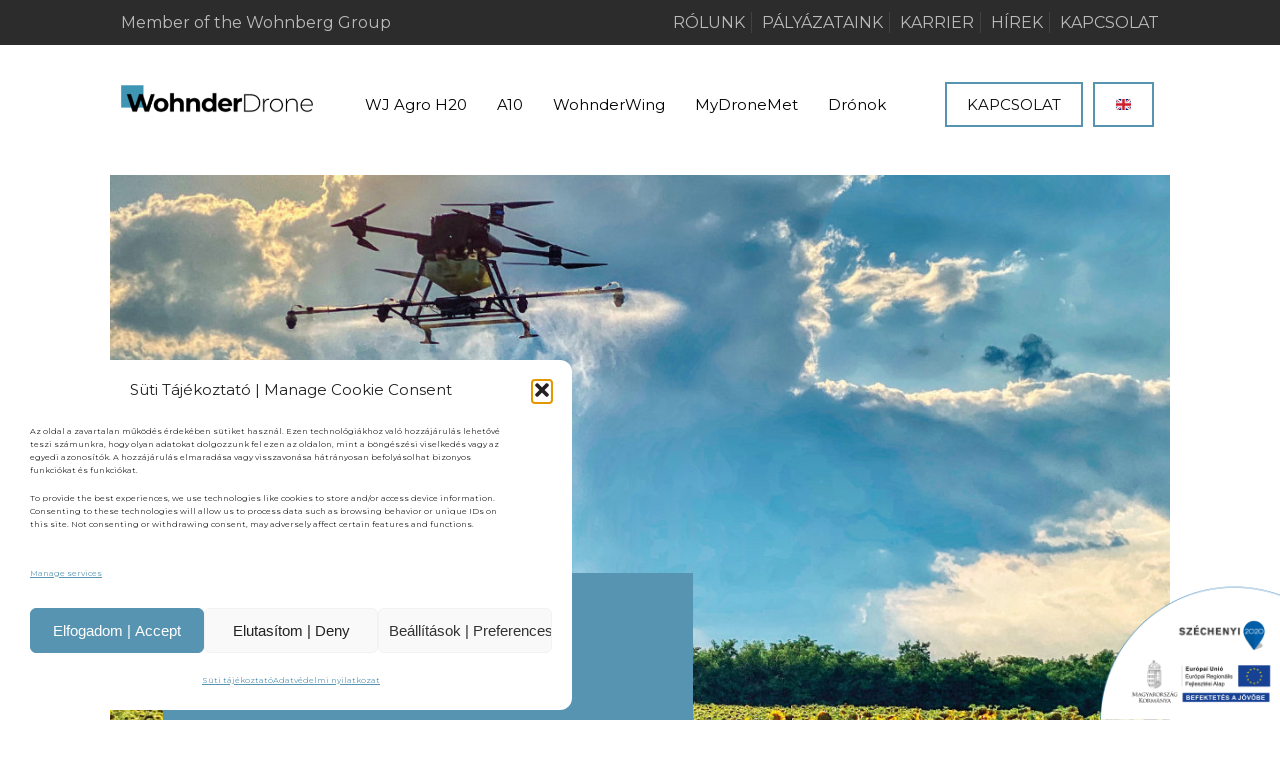

--- FILE ---
content_type: text/html; charset=UTF-8
request_url: https://www.wohnderdrone.hu/2022/07/11/megkapta-a-tipusminositest-a-wohnderjet-agro-h20/
body_size: 16701
content:
<!DOCTYPE html>
<html lang="hu" class="js"><head><meta http-equiv="Content-Type" content="text/html; charset=UTF-8">
<meta name="robots" content="max-image-preview:large">
<meta name="format-detection" content="telephone=no">
<meta name="viewport" content="width=device-width, initial-scale=1, maximum-scale=1">
<meta name="description" content="WohnderDrone - precizios megoldasi okoszisztema. A Drone Volt kizarolagos hazai es regionalis forgalmazoja.">
<meta name="keywords" content="WohnderDrone, dron, dronok, precizios gazdalkodas, cda, permetezes, lean szemlelet, agrarium, dronos permetezes, wohnderjet, drones, wohnderwing, mydronemet, drone volt, hercules">
<meta name="author" content="WohnderDrone">
<link rel="dns-prefetch" href="http://fonts.googleapis.com/">
<link rel="stylesheet" id="he" href="https://www.wohnderdrone.hu/wp-content/themes/Wohnder/assets/css/be.css" type="text/css" media="all">
<link rel="stylesheet" id="respo" href="https://www.wohnderdrone.hu/wp-content/themes/Wohnder/assets/css/responsive.css" type="text/css" media="all"> 
<link rel="stylesheet" id="wohnder" href="https://www.wohnderdrone.hu/wp-content/themes/Wohnder/assets/css/wohnder.css" type="text/css" media="all">
<!-- <link rel="stylesheet" id="block" href="https://www.wohnderdrone.hu/wp-content/themes/Wohnder/assets/css/block.css" type="text/css" media="all"> -->
<link rel="stylesheet" id="top" href="https://www.wohnderdrone.hu/wp-content/themes/Wohnder/assets/css/top.css" type="text/css" media="all"> 

   <title>Megkapta a típusminősítést a WohnderJet Agro H20 &#8211; WohnderDrone</title>
<meta name='robots' content='max-image-preview:large' />
<link rel='dns-prefetch' href='//www.googletagmanager.com' />
<link rel='dns-prefetch' href='//stats.wp.com' />
<link rel='preconnect' href='//c0.wp.com' />
<link rel="alternate" type="application/rss+xml" title="WohnderDrone &raquo; hírcsatorna" href="https://www.wohnderdrone.hu/feed/" />
<link rel="alternate" type="application/rss+xml" title="WohnderDrone &raquo; hozzászólás hírcsatorna" href="https://www.wohnderdrone.hu/comments/feed/" />
<link rel="alternate" title="oEmbed (JSON)" type="application/json+oembed" href="https://www.wohnderdrone.hu/wp-json/oembed/1.0/embed?url=https%3A%2F%2Fwww.wohnderdrone.hu%2F2022%2F07%2F11%2Fmegkapta-a-tipusminositest-a-wohnderjet-agro-h20%2F" />
<link rel="alternate" title="oEmbed (XML)" type="text/xml+oembed" href="https://www.wohnderdrone.hu/wp-json/oembed/1.0/embed?url=https%3A%2F%2Fwww.wohnderdrone.hu%2F2022%2F07%2F11%2Fmegkapta-a-tipusminositest-a-wohnderjet-agro-h20%2F&#038;format=xml" />
<style id='wp-img-auto-sizes-contain-inline-css'>
img:is([sizes=auto i],[sizes^="auto," i]){contain-intrinsic-size:3000px 1500px}
/*# sourceURL=wp-img-auto-sizes-contain-inline-css */
</style>
<style id='wp-emoji-styles-inline-css'>

	img.wp-smiley, img.emoji {
		display: inline !important;
		border: none !important;
		box-shadow: none !important;
		height: 1em !important;
		width: 1em !important;
		margin: 0 0.07em !important;
		vertical-align: -0.1em !important;
		background: none !important;
		padding: 0 !important;
	}
/*# sourceURL=wp-emoji-styles-inline-css */
</style>
<style id='wp-block-library-inline-css'>
:root{--wp-block-synced-color:#7a00df;--wp-block-synced-color--rgb:122,0,223;--wp-bound-block-color:var(--wp-block-synced-color);--wp-editor-canvas-background:#ddd;--wp-admin-theme-color:#007cba;--wp-admin-theme-color--rgb:0,124,186;--wp-admin-theme-color-darker-10:#006ba1;--wp-admin-theme-color-darker-10--rgb:0,107,160.5;--wp-admin-theme-color-darker-20:#005a87;--wp-admin-theme-color-darker-20--rgb:0,90,135;--wp-admin-border-width-focus:2px}@media (min-resolution:192dpi){:root{--wp-admin-border-width-focus:1.5px}}.wp-element-button{cursor:pointer}:root .has-very-light-gray-background-color{background-color:#eee}:root .has-very-dark-gray-background-color{background-color:#313131}:root .has-very-light-gray-color{color:#eee}:root .has-very-dark-gray-color{color:#313131}:root .has-vivid-green-cyan-to-vivid-cyan-blue-gradient-background{background:linear-gradient(135deg,#00d084,#0693e3)}:root .has-purple-crush-gradient-background{background:linear-gradient(135deg,#34e2e4,#4721fb 50%,#ab1dfe)}:root .has-hazy-dawn-gradient-background{background:linear-gradient(135deg,#faaca8,#dad0ec)}:root .has-subdued-olive-gradient-background{background:linear-gradient(135deg,#fafae1,#67a671)}:root .has-atomic-cream-gradient-background{background:linear-gradient(135deg,#fdd79a,#004a59)}:root .has-nightshade-gradient-background{background:linear-gradient(135deg,#330968,#31cdcf)}:root .has-midnight-gradient-background{background:linear-gradient(135deg,#020381,#2874fc)}:root{--wp--preset--font-size--normal:16px;--wp--preset--font-size--huge:42px}.has-regular-font-size{font-size:1em}.has-larger-font-size{font-size:2.625em}.has-normal-font-size{font-size:var(--wp--preset--font-size--normal)}.has-huge-font-size{font-size:var(--wp--preset--font-size--huge)}.has-text-align-center{text-align:center}.has-text-align-left{text-align:left}.has-text-align-right{text-align:right}.has-fit-text{white-space:nowrap!important}#end-resizable-editor-section{display:none}.aligncenter{clear:both}.items-justified-left{justify-content:flex-start}.items-justified-center{justify-content:center}.items-justified-right{justify-content:flex-end}.items-justified-space-between{justify-content:space-between}.screen-reader-text{border:0;clip-path:inset(50%);height:1px;margin:-1px;overflow:hidden;padding:0;position:absolute;width:1px;word-wrap:normal!important}.screen-reader-text:focus{background-color:#ddd;clip-path:none;color:#444;display:block;font-size:1em;height:auto;left:5px;line-height:normal;padding:15px 23px 14px;text-decoration:none;top:5px;width:auto;z-index:100000}html :where(.has-border-color){border-style:solid}html :where([style*=border-top-color]){border-top-style:solid}html :where([style*=border-right-color]){border-right-style:solid}html :where([style*=border-bottom-color]){border-bottom-style:solid}html :where([style*=border-left-color]){border-left-style:solid}html :where([style*=border-width]){border-style:solid}html :where([style*=border-top-width]){border-top-style:solid}html :where([style*=border-right-width]){border-right-style:solid}html :where([style*=border-bottom-width]){border-bottom-style:solid}html :where([style*=border-left-width]){border-left-style:solid}html :where(img[class*=wp-image-]){height:auto;max-width:100%}:where(figure){margin:0 0 1em}html :where(.is-position-sticky){--wp-admin--admin-bar--position-offset:var(--wp-admin--admin-bar--height,0px)}@media screen and (max-width:600px){html :where(.is-position-sticky){--wp-admin--admin-bar--position-offset:0px}}

/*# sourceURL=wp-block-library-inline-css */
</style><style id='wp-block-paragraph-inline-css'>
.is-small-text{font-size:.875em}.is-regular-text{font-size:1em}.is-large-text{font-size:2.25em}.is-larger-text{font-size:3em}.has-drop-cap:not(:focus):first-letter{float:left;font-size:8.4em;font-style:normal;font-weight:100;line-height:.68;margin:.05em .1em 0 0;text-transform:uppercase}body.rtl .has-drop-cap:not(:focus):first-letter{float:none;margin-left:.1em}p.has-drop-cap.has-background{overflow:hidden}:root :where(p.has-background){padding:1.25em 2.375em}:where(p.has-text-color:not(.has-link-color)) a{color:inherit}p.has-text-align-left[style*="writing-mode:vertical-lr"],p.has-text-align-right[style*="writing-mode:vertical-rl"]{rotate:180deg}
/*# sourceURL=https://c0.wp.com/c/6.9/wp-includes/blocks/paragraph/style.min.css */
</style>
<style id='global-styles-inline-css'>
:root{--wp--preset--aspect-ratio--square: 1;--wp--preset--aspect-ratio--4-3: 4/3;--wp--preset--aspect-ratio--3-4: 3/4;--wp--preset--aspect-ratio--3-2: 3/2;--wp--preset--aspect-ratio--2-3: 2/3;--wp--preset--aspect-ratio--16-9: 16/9;--wp--preset--aspect-ratio--9-16: 9/16;--wp--preset--color--black: #000000;--wp--preset--color--cyan-bluish-gray: #abb8c3;--wp--preset--color--white: #FFFFFF;--wp--preset--color--pale-pink: #f78da7;--wp--preset--color--vivid-red: #cf2e2e;--wp--preset--color--luminous-vivid-orange: #ff6900;--wp--preset--color--luminous-vivid-amber: #fcb900;--wp--preset--color--light-green-cyan: #7bdcb5;--wp--preset--color--vivid-green-cyan: #00d084;--wp--preset--color--pale-cyan-blue: #8ed1fc;--wp--preset--color--vivid-cyan-blue: #0693e3;--wp--preset--color--vivid-purple: #9b51e0;--wp--preset--color--dark-gray: #28303D;--wp--preset--color--gray: #39414D;--wp--preset--color--green: #D1E4DD;--wp--preset--color--blue: #D1DFE4;--wp--preset--color--purple: #D1D1E4;--wp--preset--color--red: #E4D1D1;--wp--preset--color--orange: #E4DAD1;--wp--preset--color--yellow: #EEEADD;--wp--preset--gradient--vivid-cyan-blue-to-vivid-purple: linear-gradient(135deg,rgb(6,147,227) 0%,rgb(155,81,224) 100%);--wp--preset--gradient--light-green-cyan-to-vivid-green-cyan: linear-gradient(135deg,rgb(122,220,180) 0%,rgb(0,208,130) 100%);--wp--preset--gradient--luminous-vivid-amber-to-luminous-vivid-orange: linear-gradient(135deg,rgb(252,185,0) 0%,rgb(255,105,0) 100%);--wp--preset--gradient--luminous-vivid-orange-to-vivid-red: linear-gradient(135deg,rgb(255,105,0) 0%,rgb(207,46,46) 100%);--wp--preset--gradient--very-light-gray-to-cyan-bluish-gray: linear-gradient(135deg,rgb(238,238,238) 0%,rgb(169,184,195) 100%);--wp--preset--gradient--cool-to-warm-spectrum: linear-gradient(135deg,rgb(74,234,220) 0%,rgb(151,120,209) 20%,rgb(207,42,186) 40%,rgb(238,44,130) 60%,rgb(251,105,98) 80%,rgb(254,248,76) 100%);--wp--preset--gradient--blush-light-purple: linear-gradient(135deg,rgb(255,206,236) 0%,rgb(152,150,240) 100%);--wp--preset--gradient--blush-bordeaux: linear-gradient(135deg,rgb(254,205,165) 0%,rgb(254,45,45) 50%,rgb(107,0,62) 100%);--wp--preset--gradient--luminous-dusk: linear-gradient(135deg,rgb(255,203,112) 0%,rgb(199,81,192) 50%,rgb(65,88,208) 100%);--wp--preset--gradient--pale-ocean: linear-gradient(135deg,rgb(255,245,203) 0%,rgb(182,227,212) 50%,rgb(51,167,181) 100%);--wp--preset--gradient--electric-grass: linear-gradient(135deg,rgb(202,248,128) 0%,rgb(113,206,126) 100%);--wp--preset--gradient--midnight: linear-gradient(135deg,rgb(2,3,129) 0%,rgb(40,116,252) 100%);--wp--preset--gradient--purple-to-yellow: linear-gradient(160deg, #D1D1E4 0%, #EEEADD 100%);--wp--preset--gradient--yellow-to-purple: linear-gradient(160deg, #EEEADD 0%, #D1D1E4 100%);--wp--preset--gradient--green-to-yellow: linear-gradient(160deg, #D1E4DD 0%, #EEEADD 100%);--wp--preset--gradient--yellow-to-green: linear-gradient(160deg, #EEEADD 0%, #D1E4DD 100%);--wp--preset--gradient--red-to-yellow: linear-gradient(160deg, #E4D1D1 0%, #EEEADD 100%);--wp--preset--gradient--yellow-to-red: linear-gradient(160deg, #EEEADD 0%, #E4D1D1 100%);--wp--preset--gradient--purple-to-red: linear-gradient(160deg, #D1D1E4 0%, #E4D1D1 100%);--wp--preset--gradient--red-to-purple: linear-gradient(160deg, #E4D1D1 0%, #D1D1E4 100%);--wp--preset--font-size--small: 18px;--wp--preset--font-size--medium: 20px;--wp--preset--font-size--large: 24px;--wp--preset--font-size--x-large: 42px;--wp--preset--font-size--extra-small: 16px;--wp--preset--font-size--normal: 20px;--wp--preset--font-size--extra-large: 40px;--wp--preset--font-size--huge: 96px;--wp--preset--font-size--gigantic: 144px;--wp--preset--spacing--20: 0.44rem;--wp--preset--spacing--30: 0.67rem;--wp--preset--spacing--40: 1rem;--wp--preset--spacing--50: 1.5rem;--wp--preset--spacing--60: 2.25rem;--wp--preset--spacing--70: 3.38rem;--wp--preset--spacing--80: 5.06rem;--wp--preset--shadow--natural: 6px 6px 9px rgba(0, 0, 0, 0.2);--wp--preset--shadow--deep: 12px 12px 50px rgba(0, 0, 0, 0.4);--wp--preset--shadow--sharp: 6px 6px 0px rgba(0, 0, 0, 0.2);--wp--preset--shadow--outlined: 6px 6px 0px -3px rgb(255, 255, 255), 6px 6px rgb(0, 0, 0);--wp--preset--shadow--crisp: 6px 6px 0px rgb(0, 0, 0);}:where(.is-layout-flex){gap: 0.5em;}:where(.is-layout-grid){gap: 0.5em;}body .is-layout-flex{display: flex;}.is-layout-flex{flex-wrap: wrap;align-items: center;}.is-layout-flex > :is(*, div){margin: 0;}body .is-layout-grid{display: grid;}.is-layout-grid > :is(*, div){margin: 0;}:where(.wp-block-columns.is-layout-flex){gap: 2em;}:where(.wp-block-columns.is-layout-grid){gap: 2em;}:where(.wp-block-post-template.is-layout-flex){gap: 1.25em;}:where(.wp-block-post-template.is-layout-grid){gap: 1.25em;}.has-black-color{color: var(--wp--preset--color--black) !important;}.has-cyan-bluish-gray-color{color: var(--wp--preset--color--cyan-bluish-gray) !important;}.has-white-color{color: var(--wp--preset--color--white) !important;}.has-pale-pink-color{color: var(--wp--preset--color--pale-pink) !important;}.has-vivid-red-color{color: var(--wp--preset--color--vivid-red) !important;}.has-luminous-vivid-orange-color{color: var(--wp--preset--color--luminous-vivid-orange) !important;}.has-luminous-vivid-amber-color{color: var(--wp--preset--color--luminous-vivid-amber) !important;}.has-light-green-cyan-color{color: var(--wp--preset--color--light-green-cyan) !important;}.has-vivid-green-cyan-color{color: var(--wp--preset--color--vivid-green-cyan) !important;}.has-pale-cyan-blue-color{color: var(--wp--preset--color--pale-cyan-blue) !important;}.has-vivid-cyan-blue-color{color: var(--wp--preset--color--vivid-cyan-blue) !important;}.has-vivid-purple-color{color: var(--wp--preset--color--vivid-purple) !important;}.has-black-background-color{background-color: var(--wp--preset--color--black) !important;}.has-cyan-bluish-gray-background-color{background-color: var(--wp--preset--color--cyan-bluish-gray) !important;}.has-white-background-color{background-color: var(--wp--preset--color--white) !important;}.has-pale-pink-background-color{background-color: var(--wp--preset--color--pale-pink) !important;}.has-vivid-red-background-color{background-color: var(--wp--preset--color--vivid-red) !important;}.has-luminous-vivid-orange-background-color{background-color: var(--wp--preset--color--luminous-vivid-orange) !important;}.has-luminous-vivid-amber-background-color{background-color: var(--wp--preset--color--luminous-vivid-amber) !important;}.has-light-green-cyan-background-color{background-color: var(--wp--preset--color--light-green-cyan) !important;}.has-vivid-green-cyan-background-color{background-color: var(--wp--preset--color--vivid-green-cyan) !important;}.has-pale-cyan-blue-background-color{background-color: var(--wp--preset--color--pale-cyan-blue) !important;}.has-vivid-cyan-blue-background-color{background-color: var(--wp--preset--color--vivid-cyan-blue) !important;}.has-vivid-purple-background-color{background-color: var(--wp--preset--color--vivid-purple) !important;}.has-black-border-color{border-color: var(--wp--preset--color--black) !important;}.has-cyan-bluish-gray-border-color{border-color: var(--wp--preset--color--cyan-bluish-gray) !important;}.has-white-border-color{border-color: var(--wp--preset--color--white) !important;}.has-pale-pink-border-color{border-color: var(--wp--preset--color--pale-pink) !important;}.has-vivid-red-border-color{border-color: var(--wp--preset--color--vivid-red) !important;}.has-luminous-vivid-orange-border-color{border-color: var(--wp--preset--color--luminous-vivid-orange) !important;}.has-luminous-vivid-amber-border-color{border-color: var(--wp--preset--color--luminous-vivid-amber) !important;}.has-light-green-cyan-border-color{border-color: var(--wp--preset--color--light-green-cyan) !important;}.has-vivid-green-cyan-border-color{border-color: var(--wp--preset--color--vivid-green-cyan) !important;}.has-pale-cyan-blue-border-color{border-color: var(--wp--preset--color--pale-cyan-blue) !important;}.has-vivid-cyan-blue-border-color{border-color: var(--wp--preset--color--vivid-cyan-blue) !important;}.has-vivid-purple-border-color{border-color: var(--wp--preset--color--vivid-purple) !important;}.has-vivid-cyan-blue-to-vivid-purple-gradient-background{background: var(--wp--preset--gradient--vivid-cyan-blue-to-vivid-purple) !important;}.has-light-green-cyan-to-vivid-green-cyan-gradient-background{background: var(--wp--preset--gradient--light-green-cyan-to-vivid-green-cyan) !important;}.has-luminous-vivid-amber-to-luminous-vivid-orange-gradient-background{background: var(--wp--preset--gradient--luminous-vivid-amber-to-luminous-vivid-orange) !important;}.has-luminous-vivid-orange-to-vivid-red-gradient-background{background: var(--wp--preset--gradient--luminous-vivid-orange-to-vivid-red) !important;}.has-very-light-gray-to-cyan-bluish-gray-gradient-background{background: var(--wp--preset--gradient--very-light-gray-to-cyan-bluish-gray) !important;}.has-cool-to-warm-spectrum-gradient-background{background: var(--wp--preset--gradient--cool-to-warm-spectrum) !important;}.has-blush-light-purple-gradient-background{background: var(--wp--preset--gradient--blush-light-purple) !important;}.has-blush-bordeaux-gradient-background{background: var(--wp--preset--gradient--blush-bordeaux) !important;}.has-luminous-dusk-gradient-background{background: var(--wp--preset--gradient--luminous-dusk) !important;}.has-pale-ocean-gradient-background{background: var(--wp--preset--gradient--pale-ocean) !important;}.has-electric-grass-gradient-background{background: var(--wp--preset--gradient--electric-grass) !important;}.has-midnight-gradient-background{background: var(--wp--preset--gradient--midnight) !important;}.has-small-font-size{font-size: var(--wp--preset--font-size--small) !important;}.has-medium-font-size{font-size: var(--wp--preset--font-size--medium) !important;}.has-large-font-size{font-size: var(--wp--preset--font-size--large) !important;}.has-x-large-font-size{font-size: var(--wp--preset--font-size--x-large) !important;}
/*# sourceURL=global-styles-inline-css */
</style>

<style id='classic-theme-styles-inline-css'>
/*! This file is auto-generated */
.wp-block-button__link{color:#fff;background-color:#32373c;border-radius:9999px;box-shadow:none;text-decoration:none;padding:calc(.667em + 2px) calc(1.333em + 2px);font-size:1.125em}.wp-block-file__button{background:#32373c;color:#fff;text-decoration:none}
/*# sourceURL=/wp-includes/css/classic-themes.min.css */
</style>
<link rel='stylesheet' id='cmplz-general-css' href='https://www.wohnderdrone.hu/wp-content/plugins/complianz-gdpr/assets/css/cookieblocker.min.css?ver=1765997658' media='all' />
<link rel='stylesheet' id='twenty-twenty-one-style-css' href='https://www.wohnderdrone.hu/wp-content/themes/Wohnder/style.css?ver=1.4' media='all' />
<style id='twenty-twenty-one-style-inline-css'>
:root{--global--color-background: #ffffff;--global--color-primary: #000;--global--color-secondary: #000;--button--color-background: #000;--button--color-text-hover: #000;}
/*# sourceURL=twenty-twenty-one-style-inline-css */
</style>
<link rel='stylesheet' id='twenty-twenty-one-print-style-css' href='https://www.wohnderdrone.hu/wp-content/themes/Wohnder/assets/css/print.css?ver=1.4' media='print' />

<!-- Google tag (gtag.js) snippet added by Site Kit -->
<!-- Google Analytics snippet added by Site Kit -->
<script src="https://www.googletagmanager.com/gtag/js?id=G-8JQJYBL35V" id="google_gtagjs-js" async></script>
<script id="google_gtagjs-js-after">
window.dataLayer = window.dataLayer || [];function gtag(){dataLayer.push(arguments);}
gtag("set","linker",{"domains":["www.wohnderdrone.hu"]});
gtag("js", new Date());
gtag("set", "developer_id.dZTNiMT", true);
gtag("config", "G-8JQJYBL35V");
//# sourceURL=google_gtagjs-js-after
</script>
<link rel="https://api.w.org/" href="https://www.wohnderdrone.hu/wp-json/" /><link rel="alternate" title="JSON" type="application/json" href="https://www.wohnderdrone.hu/wp-json/wp/v2/posts/1401" /><link rel="EditURI" type="application/rsd+xml" title="RSD" href="https://www.wohnderdrone.hu/xmlrpc.php?rsd" />
<meta name="generator" content="WordPress 6.9" />
<link rel="canonical" href="https://www.wohnderdrone.hu/2022/07/11/megkapta-a-tipusminositest-a-wohnderjet-agro-h20/" />
<link rel='shortlink' href='https://www.wohnderdrone.hu/?p=1401' />
<meta name="generator" content="Site Kit by Google 1.170.0" />	<style>img#wpstats{display:none}</style>
					<style>.cmplz-hidden {
					display: none !important;
				}</style><style id="custom-background-css">
body.custom-background { background-color: #ffffff; }
</style>
	
<!-- Google Tag Manager snippet added by Site Kit -->
<script>
			( function( w, d, s, l, i ) {
				w[l] = w[l] || [];
				w[l].push( {'gtm.start': new Date().getTime(), event: 'gtm.js'} );
				var f = d.getElementsByTagName( s )[0],
					j = d.createElement( s ), dl = l != 'dataLayer' ? '&l=' + l : '';
				j.async = true;
				j.src = 'https://www.googletagmanager.com/gtm.js?id=' + i + dl;
				f.parentNode.insertBefore( j, f );
			} )( window, document, 'script', 'dataLayer', 'GTM-KH6XJ37' );
			
</script>

<!-- End Google Tag Manager snippet added by Site Kit -->
<link rel="icon" href="https://www.wohnderdrone.hu/wp-content/uploads/2022/02/cropped-wico-32x32.png" sizes="32x32" />
<link rel="icon" href="https://www.wohnderdrone.hu/wp-content/uploads/2022/02/cropped-wico-192x192.png" sizes="192x192" />
<link rel="apple-touch-icon" href="https://www.wohnderdrone.hu/wp-content/uploads/2022/02/cropped-wico-180x180.png" />
<meta name="msapplication-TileImage" content="https://www.wohnderdrone.hu/wp-content/uploads/2022/02/cropped-wico-270x270.png" />

<!-- START - Open Graph and Twitter Card Tags 3.3.7 -->
 <!-- Facebook Open Graph -->
  <meta property="og:locale" content="hu_HU"/>
  <meta property="og:site_name" content="WohnderDrone"/>
  <meta property="og:title" content="Megkapta a típusminősítést a WohnderJet Agro H20"/>
  <meta property="og:url" content="https://www.wohnderdrone.hu/2022/07/11/megkapta-a-tipusminositest-a-wohnderjet-agro-h20/"/>
  <meta property="og:type" content="article"/>
  <meta property="og:description" content="A WohnderDrone vezető &quot;lean farming&quot; permetezőrendszere az első,  forgalomba hozatalra engedélyezett permetező drón Magyarországon."/>
  <meta property="og:image" content="https://www.wohnderdrone.hu/wp-content/plugins/wonderm00ns-simple-facebook-open-graph-tags/fbimg.php?is_home=0&amp;is_front_page=0&amp;object_type=post&amp;post_id=1401&amp;object_id=1401&amp;img=https%253A%252F%252Fwww.wohnderdrone.hu%252Fwp-content%252Fuploads%252F2022%252F02%252Fagroh20.jpg"/>
  <meta property="og:image:url" content="https://www.wohnderdrone.hu/wp-content/plugins/wonderm00ns-simple-facebook-open-graph-tags/fbimg.php?is_home=0&amp;is_front_page=0&amp;object_type=post&amp;post_id=1401&amp;object_id=1401&amp;img=https%253A%252F%252Fwww.wohnderdrone.hu%252Fwp-content%252Fuploads%252F2022%252F02%252Fagroh20.jpg"/>
  <meta property="og:image:secure_url" content="https://www.wohnderdrone.hu/wp-content/plugins/wonderm00ns-simple-facebook-open-graph-tags/fbimg.php?is_home=0&amp;is_front_page=0&amp;object_type=post&amp;post_id=1401&amp;object_id=1401&amp;img=https%253A%252F%252Fwww.wohnderdrone.hu%252Fwp-content%252Fuploads%252F2022%252F02%252Fagroh20.jpg"/>
  <meta property="og:image:width" content="1200"/>
  <meta property="og:image:height" content="630"/>
  <meta property="article:published_time" content="2022-07-11T23:13:48+00:00"/>
  <meta property="article:modified_time" content="2022-07-11T23:13:50+00:00" />
  <meta property="og:updated_time" content="2022-07-11T23:13:50+00:00" />
  <meta property="article:section" content="Hírek"/>
  <meta property="article:publisher" content="https://www.facebook.com/mouldtech.hu"/>
 <!-- Google+ / Schema.org -->
 <!-- Twitter Cards -->
  <meta name="twitter:title" content="Megkapta a típusminősítést a WohnderJet Agro H20"/>
  <meta name="twitter:url" content="https://www.wohnderdrone.hu/2022/07/11/megkapta-a-tipusminositest-a-wohnderjet-agro-h20/"/>
  <meta name="twitter:description" content="A WohnderDrone vezető &quot;lean farming&quot; permetezőrendszere az első,  forgalomba hozatalra engedélyezett permetező drón Magyarországon."/>
  <meta name="twitter:image" content="https://www.wohnderdrone.hu/wp-content/plugins/wonderm00ns-simple-facebook-open-graph-tags/fbimg.php?is_home=0&amp;is_front_page=0&amp;object_type=post&amp;post_id=1401&amp;object_id=1401&amp;img=https%253A%252F%252Fwww.wohnderdrone.hu%252Fwp-content%252Fuploads%252F2022%252F02%252Fagroh20.jpg"/>
  <meta name="twitter:card" content="summary_large_image"/>
 <!-- SEO -->
  <link rel="canonical" href="https://www.wohnderdrone.hu/2022/07/11/megkapta-a-tipusminositest-a-wohnderjet-agro-h20/"/>
 <!-- Misc. tags -->
 <!-- is_singular | image overlay -->
<!-- END - Open Graph and Twitter Card Tags 3.3.7 -->
	
<link href='https://fonts.googleapis.com/css?family=Montserrat' rel='stylesheet'>
<script src="https://www.wohnderdrone.hu/wp-content/themes/Wohnder/assets/js/jquery.min.js" id="jquery-core-js"></script>
<script src="https://www.wohnderdrone.hu/wp-content/themes/Wohnder/assets/js/jquery-migrate.min.js" id="jquery-migrate-js"></script>
</head>

<body data-cmplz=2 class="page-template-default page color-custom style-simple button-stroke layout-full-width if-zoom if-border-hide no-content-padding hide-love no-shadows header-classic sticky-header sticky-tb-color ab-show subheader-both-center menu-link-color menuo-right menuo-no-borders menuo-sub-active menuo-last mm-vertical logo-no-margin mobile-tb-hide mobile-side-slide mobile-mini-mr-ll tablet-sticky mobile-sticky tr-header tr-menu be-reg-2303 cmplz-eu cmplz-optin cmplz-status-functional">
<header id="Header">
  <div id="Header_wrapper" class="">

<div id="Action_bar">
		<div class="container">
			<div class="column one">

				
<ul class="contact_details">
  <li class="slogan">Member of the Wohnberg Group</li></ul>
<nav class="menu-group-container"><ul id="menu-group" class="social-menu"><li id="menu-item-103" class="menu-item menu-item-type-post_type menu-item-object-page menu-item-103"><a href="http://mouldtechsystems.hu/about/">RÓLUNK</a></li>
<li id="menu-item-619" class="menu-item menu-item-type-post_type menu-item-object-page menu-item-619"><a href="http://mouldtechsystems.hu/palyazati-tamogatasaink/">PÁLYÁZATAINK</a></li>
<li id="menu-item-966" class="menu-item menu-item-type-post_type menu-item-object-page menu-item-619"><a href="http://mouldtechsystems.hu/karrier/">KARRIER</a></li>
<li id="menu-item-331" class="menu-item menu-item-type-post_type menu-item-object-page menu-item-331"><a href="http://mouldtechsystems.hu/hirek/">HÍREK</a></li>
<li id="menu-item-102" class="menu-item menu-item-type-post_type menu-item-object-page menu-item-102"><a href="http://mouldtechsystems.hu/contact/">KAPCSOLAT</a></li>
</ul>
</nav>
			</div>
		</div>
	</div>


<div class="header_placeholder"></div>

<div id="Top_bar">

	<div class="container">
		<div class="column one">

			<div class="top_bar_left clearfix" style="width: 780.425px;">

				<div class="logo"><h1>
					<a title="WohnderDrone" href="https://www.wohnderdrone.hu/" class="custom-logo-link" rel="home"><img width="192" height="60" src="https://www.wohnderdrone.hu/assets/wd_ret_350.png" class="custom-logo" alt="WohnderDrone" /></a></h1></div>
								<div class="menu_wrapper"><nav id="menu">
							<!--		    <ul id="menu-menu" class="menu menu-main"><li id="menu-item-637" class="menu-item menu-item-type-post_type menu-item-object-page menu-item-has-children menu-item-637"><a href="https://www.wohnderdrone.hu/wohnderjet-agro-h20/"><span>WohnderJet Agro H20</a>
<ul class="sub-menu">
	<li id="menu-item-751" class="menu-item menu-item-type-custom menu-item-object-custom menu-item-751"><a href="https://www.wohnderdrone.hu/wohnderjet-agro-h20/#a-kihivas"><span>A kihívás</a></li>
	<li id="menu-item-752" class="menu-item menu-item-type-custom menu-item-object-custom menu-item-752"><a href="https://www.wohnderdrone.hu/wohnderjet-agro-h20/#a-megoldas"><span>A megoldás</a></li>
	<li id="menu-item-753" class="menu-item menu-item-type-custom menu-item-object-custom menu-item-753"><a href="https://www.wohnderdrone.hu/wohnderjet-agro-h20/#a-technologia"><span>A technológia</a></li>
	<li id="menu-item-754" class="menu-item menu-item-type-custom menu-item-object-custom menu-item-754"><a href="https://www.wohnderdrone.hu/wohnderjet-agro-h20/#az-eszkoz"><span>Az eszköz</a></li>
	<li id="menu-item-755" class="menu-item menu-item-type-custom menu-item-object-custom menu-item-755"><a href="https://www.wohnderdrone.hu/wohnderjet-agro-h20/#a-lehetosegek"><span>A lehetőségek</a></li>
	<li id="menu-item-756" class="menu-item menu-item-type-custom menu-item-object-custom menu-item-756"><a href="https://www.wohnderdrone.hu/wohnderjet-agro-h20/#precizios-gazdalkodas"><span>Precíziós gazdálkodás</a></li>
	<li id="menu-item-757" class="menu-item menu-item-type-custom menu-item-object-custom menu-item-757"><a href="https://www.wohnderdrone.hu/wohnderjet-agro-h20/#amit-nyujtunk"><span>Szolgáltatásaink</a></li>
</ul>
</li>
<li id="menu-item-692" class="menu-item menu-item-type-post_type menu-item-object-page menu-item-692"><a href="https://www.wohnderdrone.hu/wohnderwing/"><span>WohnderWing</a></li>
<li id="menu-item-691" class="menu-item menu-item-type-post_type menu-item-object-page menu-item-691"><a href="https://www.wohnderdrone.hu/mydronemet/"><span>MyDroneMet</a></li>
<li id="menu-item-709" class="menu-item menu-item-type-post_type menu-item-object-page menu-item-has-children menu-item-709"><a href="https://www.wohnderdrone.hu/drone-volt-flotta/"><span>Drónok</a>
<ul class="sub-menu">
	<li id="menu-item-712" class="menu-item menu-item-type-post_type menu-item-object-page menu-item-712"><a href="https://www.wohnderdrone.hu/drone-volt-hercules-2/"><span>Hercules 2</a></li>
	<li id="menu-item-711" class="menu-item menu-item-type-post_type menu-item-object-page menu-item-711"><a href="https://www.wohnderdrone.hu/drone-volt-hercules-10/"><span>Hercules 10</a></li>
	<li id="menu-item-710" class="menu-item menu-item-type-post_type menu-item-object-page menu-item-710"><a href="https://www.wohnderdrone.hu/drone-volt-hercules-20/"><span>Hercules 20</a></li>
</ul>
</li>
<li id="menu-item-1204" class="menu-item menu-item-type-post_type menu-item-object-page menu-item-1204"><a href="https://www.wohnderdrone.hu/cookie-policy-eu/"><span>Süti tájékoztató (EU)</a></li>
</ul> -->
									    <ul id="menu-menu" class="menu menu-main"><li id="menu-item-637" class="menu-item menu-item-type-post_type menu-item-object-page menu-item-has-children menu-item-637"><a href="https://www.wohnderdrone.hu/wohnderjet-agro-h20/"><span>WJ Agro H20</span></a>
<ul class="sub-menu">
	<li id="menu-item-751" class="menu-item menu-item-type-custom menu-item-object-custom menu-item-751"><a href="https://www.wohnderdrone.hu/wohnderjet-agro-h20/#a-kihivas"><span>A kihívás</span></a></li>
	<li id="menu-item-752" class="menu-item menu-item-type-custom menu-item-object-custom menu-item-752"><a href="https://www.wohnderdrone.hu/wohnderjet-agro-h20/#a-megoldas"><span>A megoldás</span></a></li>
	<li id="menu-item-753" class="menu-item menu-item-type-custom menu-item-object-custom menu-item-753"><a href="https://www.wohnderdrone.hu/wohnderjet-agro-h20/#a-technologia"><span>A technológia</span></a></li>
	<li id="menu-item-754" class="menu-item menu-item-type-custom menu-item-object-custom menu-item-754"><a href="https://www.wohnderdrone.hu/wohnderjet-agro-h20/#az-eszkoz"><span>Az eszköz</span></a></li>
	<li id="menu-item-755" class="menu-item menu-item-type-custom menu-item-object-custom menu-item-755"><a href="https://www.wohnderdrone.hu/wohnderjet-agro-h20/#a-lehetosegek"><span>A lehetőségek</span></a></li>
	<li id="menu-item-756" class="menu-item menu-item-type-custom menu-item-object-custom menu-item-756"><a href="https://www.wohnderdrone.hu/wohnderjet-agro-h20/#precizios-gazdalkodas"><span>Precíziós gazdálkodás</span></a></li>
	<li id="menu-item-757" class="menu-item menu-item-type-custom menu-item-object-custom menu-item-757"><a href="https://www.wohnderdrone.hu/wohnderjet-agro-h20/#amit-nyujtunk"><span>Szolgáltatásaink</span></a></li>
</ul>
</li>
											<li id="menu-item-693" class="menu-item menu-item-type-post_type menu-item-object-page menu-item-692"><a href="https://www.wohnderdrone.hu/a10/"><span>A10</span></a></li>
<li id="menu-item-692" class="menu-item menu-item-type-post_type menu-item-object-page menu-item-692"><a href="https://www.wohnderdrone.hu/wohnderwing/"><span>WohnderWing</span></a></li>
<li id="menu-item-691" class="menu-item menu-item-type-post_type menu-item-object-page menu-item-691"><a href="https://www.wohnderdrone.hu/mydronemet/"><span>MyDroneMet</span></a></li>
<li id="menu-item-709" class="menu-item menu-item-type-post_type menu-item-object-page menu-item-has-children menu-item-709"><a href="https://www.wohnderdrone.hu/drone-volt-flotta/"><span>Drónok</span></a>
<ul class="sub-menu">
	<li id="menu-item-712" class="menu-item menu-item-type-post_type menu-item-object-page menu-item-712"><a href="https://www.wohnderdrone.hu/drone-volt-hercules-2/"><span>Hercules 2</span></a></li>
	<li id="menu-item-711" class="menu-item menu-item-type-post_type menu-item-object-page menu-item-711"><a href="https://www.wohnderdrone.hu/drone-volt-hercules-10/"><span>Hercules 10</span></a></li>
	<li id="menu-item-710" class="menu-item menu-item-type-post_type menu-item-object-page menu-item-710"><a href="https://www.wohnderdrone.hu/drone-volt-hercules-20/"><span>Hercules 20</span></a></li>
</ul>
</li>
</ul>
</nav>
					<a class="responsive-menu-toggle" href="#"><strong>&#9776;</strong></a>

</div>									


				<div class="banner_wrapper">
									</div>



			</div>

				<div class="top_bar_right" style=""><div class="top_bar_right_wrapper"><a href="https://wohnderdrone.hu/kapcsolat/" class="action_button">KAPCSOLAT</a><a href="https://www.wohnderdrone.hu/english" class="action_button">🇬🇧</a></div></div>		</div>
	</div>
</div>

				</div>	
</header>		

<div id="Content">
	<div class="content_wrapper clearfix">
<article id="post-1401" class="post-1401 post type-post status-publish format-standard has-post-thumbnail hentry category-hirek tag-agro-h20 tag-forgalmazas tag-forgalomba-hozatal tag-godollo tag-kereskedelmi-forgalom tag-laboratorium tag-magyar-agrar-es-elettudomanyi-egyetem tag-mate tag-minosegbiztositas tag-tipusminosites tag-wohnderdrone tag-wohnderjet entry">
	<div class="entry-content">
		<div class="sections_group">

			<div class="entry-content"> 

				<div class="indextopwd">
	<div class="section_wrapper">	<header class="entry-header alignwide">
		
	</header><!-- .entry-header --><div class="clearfix"></div>
		<div style="margin-bottom:10%;"><img src="https://www.wohnderdrone.hu/wp-content/uploads/2022/02/agroh20.jpg" alt="" /></div><div class="mcb-wrap one-second" style="margin-left:5%;margin-top:-25%;margin-right:5%;" ><div style="background-color:#5794B1;padding:0 10% 5% 10%;"><img src="https://www.wohnderdrone.hu/wp-content/themes/Wohnder/assets/mts-home-black-rect.png" alt="black rectangle"><hr class="no_line" style="margin:0 auto 10%"><h5>Megkapta a típusminősítést a WohnderJet Agro H20</h5><hr class="no_line" style="margin:0 auto 10%"><h3>A WohnderDrone vezető "lean farming" permetezőrendszere az első,  forgalomba hozatalra engedélyezett permetező drón Magyarországon.</h3><p style="font-size:small; color:#333333;" align="right">
		<i>2022.07.11.</i>
		</p></div></div><hr class="no_line" style="margin-bottom:5%;">		
		
<p>A Magyar Agrár- és Élettudományi Egyetem Laborközpontja az intézmény keretein belül jelenleg öt akkreditált laboratóriummal működik, melyek az egyetem mellett a külső, piaci megrendelők számára nyújtanak mintavételi és laboratóriumi szolgáltatásokat.</p>



<p>A törvények értelmében, július elsejétől az 5 dm<sup>3</sup>-nél nagyobb névleges térfogatú tartállyal rendelkező, ipari növényvédelmi gépeket kötelező típusminősítési eljárás alá vonni &#8211; Magyarországon a növényvédelmi gépek kizárólag a MATE által lefolytatott típusminősítési eljárás után hozhatók kereskedelmi forgalomba.</p>



<p>Az egyetem laboratóriuma a szigorú követelményrendszer alapján ellenőrzi és típusminősítéssel igazolja, hogy csak a legmagasabb minőségű agrotechnikai termékek gyártói léphetnek piacra hazánkban.</p>



<p>Az ország növényvédelme szempontjából óriási hír, hogy a MATE mérnökei a 2022. június 29-én kiadott <a rel="noreferrer noopener" href="https://uni-mate.hu/documents/40312/754991/Forg+Hoz+Eng+N%C3%B6vv%C3%A9d+G%C3%A9pek+Jegyz_20220629.pdf" target="_blank"><em>Forgalomba Hozatalra Engedélyezett Növényvédelmi Gépek Jegyzéke</em></a> alapján hét permetező drónt engedélyeztek, melyek közül a <strong><a href="https://www.wohnderdrone.hu/wohnderjet-agro-h20/" data-type="page" data-id="243">WohnderJet Agro H20</a></strong> elsőként, mint az egyetlen magyar-európai &#8220;lean farming&#8221; permetező rendszer kapta meg a típusminősítést.</p>
<!-- <p align="right"><div class="posted-by"><span class="posted-on">Közzétéve: <time class="entry-date published updated" datetime="2022-07-11T23:13:48+00:00">2022.07.11.</time></span><span class="byline">Szerző: <a href="https://www.wohnderdrone.hu/author/pilota/" rel="author">pilota</a></span></div><div class="post-taxonomies"><span class="cat-links"><a href="https://www.wohnderdrone.hu/category/hirek/" rel="category tag">Hírek</a> kategóriába sorolva </span><span class="tags-links">Címkézve <a href="https://www.wohnderdrone.hu/tag/agro-h20/" rel="tag">agro h20</a>, <a href="https://www.wohnderdrone.hu/tag/forgalmazas/" rel="tag">forgalmazás</a>, <a href="https://www.wohnderdrone.hu/tag/forgalomba-hozatal/" rel="tag">forgalomba hozatal</a>, <a href="https://www.wohnderdrone.hu/tag/godollo/" rel="tag">gödöllő</a>, <a href="https://www.wohnderdrone.hu/tag/kereskedelmi-forgalom/" rel="tag">kereskedelmi forgalom</a>, <a href="https://www.wohnderdrone.hu/tag/laboratorium/" rel="tag">laboratórium</a>, <a href="https://www.wohnderdrone.hu/tag/magyar-agrar-es-elettudomanyi-egyetem/" rel="tag">magyar agrár és- élettudományi egyetem</a>, <a href="https://www.wohnderdrone.hu/tag/mate/" rel="tag">mate</a>, <a href="https://www.wohnderdrone.hu/tag/minosegbiztositas/" rel="tag">minőségbiztosítás</a>, <a href="https://www.wohnderdrone.hu/tag/tipusminosites/" rel="tag">típusminősítés</a>, <a href="https://www.wohnderdrone.hu/tag/wohnderdrone/" rel="tag">wohnderdrone</a>, <a href="https://www.wohnderdrone.hu/tag/wohnderjet/" rel="tag">wohnderjet</a></span></div></p><br /> -->
		<div style="padding-bottom: 100px;"></div>
		<div class="column_attr clearfix" style="background-color:#ffffff;padding:0 5% 50px 5%;"><img src="https://www.wohnderdrone.hu/assets/mts-home-black-rect.png" alt="black rectangle"></div>
<hr class="no_line" style="margin:0 auto 15px">

<h5 style="padding:0 5% 50px 5%;">Aktu&aacute;lis</h5>
<hr class="no_line" style="margin:0 auto 30px;">

<ul>
 
  


<li>  
<div class="wrap mcb-wrap one-second valign-top clearfix">
	<div class="image_frame image_item no_link scale-with-grid no_border"><div class="image_wrapper"><a href="https://www.wohnderdrone.hu/2024/01/26/exkluziv-betekintes-a-hazai-dronfejlesztes-jovojebe-az-agromashexpo-n/"><img src="https://www.wohnderdrone.hu/wp-content/uploads/2024/01/IMG_0497-1568x1176.jpg" alt="" /></a></div>
</div></div>

<div class="wrap mcb-wrap one-second-1212 valign-middle move-up clearfix" style="padding: 0px 5%; margin-top: 0px;" data-mobile="no-up">
<div class="mcb-wrap-inner"><div class="column mcb-column one column_column"><div class="column_attr clearfix">
<hr class="no_line" style="padding-top: 5%">

	<h5><a href="https://www.wohnderdrone.hu/2024/01/26/exkluziv-betekintes-a-hazai-dronfejlesztes-jovojebe-az-agromashexpo-n/">Exkluzív betekintés a hazai drónfejlesztés jövőjébe az AGROmashEXPO-n</a></h5>
<hr class="no_line" style="margin-bottom:5%;">

<p>Hagyományosan az éveleji AGROmashEXPO-n mutatjuk be legfrissebb fejlesztéseinket</p>
	
	</div></div></div></div><hr><div style="text-align:right; background-color:#ffffff;"><a class="button button_size_1 button_stroke_custom" href="https://www.wohnderdrone.hu/2024/01/26/exkluziv-betekintes-a-hazai-dronfejlesztes-jovojebe-az-agromashexpo-n/"><span class="button_label">Tov&aacute;bb olvasom &raquo;</span></a></div><div class="clearfix" style="margin-bottom:10%;"></div></li>
	

	
 
  


<li>  
<div class="wrap mcb-wrap one-second valign-top clearfix">
	<div class="image_frame image_item no_link scale-with-grid no_border"><div class="image_wrapper"><a href="https://www.wohnderdrone.hu/2023/02/01/az-agromashexpo-n-mutatta-be-legujabb-fejleszteseit-a-wohnderdrone/"><img src="https://www.wohnderdrone.hu/wp-content/uploads/2023/01/image-5-e1675096138966.png" alt="" /></a></div>
</div></div>

<div class="wrap mcb-wrap one-second-1212 valign-middle move-up clearfix" style="padding: 0px 5%; margin-top: 0px;" data-mobile="no-up">
<div class="mcb-wrap-inner"><div class="column mcb-column one column_column"><div class="column_attr clearfix">
<hr class="no_line" style="padding-top: 5%">

	<h5><a href="https://www.wohnderdrone.hu/2023/02/01/az-agromashexpo-n-mutatta-be-legujabb-fejleszteseit-a-wohnderdrone/">Az AGROmashEXPO-n mutatta be legújabb fejlesztéseit a WohnderDrone</a></h5>
<hr class="no_line" style="margin-bottom:5%;">

<p>A magyar agrárgazdaság legnagyobb szakmai seregszemléjéről idén sem hiányozhatott a hazai precíziós gazdálkodás úttörője, a WohnderDrone Kft. A vállalat ezúttal saját gyártású drónnal érkezett a kiállításra, melyen az általuk fejlesztett WohnderJet rendszer legújabb generációja volt a meglepetés.</p>
	
	</div></div></div></div><hr><div style="text-align:right; background-color:#ffffff;"><a class="button button_size_1 button_stroke_custom" href="https://www.wohnderdrone.hu/2023/02/01/az-agromashexpo-n-mutatta-be-legujabb-fejleszteseit-a-wohnderdrone/"><span class="button_label">Tov&aacute;bb olvasom &raquo;</span></a></div><div class="clearfix" style="margin-bottom:10%;"></div></li>
	

	
 
  


<li>  
<div class="wrap mcb-wrap one-second valign-top clearfix">
	<div class="image_frame image_item no_link scale-with-grid no_border"><div class="image_wrapper"><a href="https://www.wohnderdrone.hu/2023/01/24/vadonatuj-dronon-debutal-a-wohnderjet-permetezorendszer-uj-generacioja/"><img src="https://www.wohnderdrone.hu/wp-content/uploads/2023/01/2400x1500-1568x980.jpg" alt="" /></a></div>
</div></div>

<div class="wrap mcb-wrap one-second-1212 valign-middle move-up clearfix" style="padding: 0px 5%; margin-top: 0px;" data-mobile="no-up">
<div class="mcb-wrap-inner"><div class="column mcb-column one column_column"><div class="column_attr clearfix">
<hr class="no_line" style="padding-top: 5%">

	<h5><a href="https://www.wohnderdrone.hu/2023/01/24/vadonatuj-dronon-debutal-a-wohnderjet-permetezorendszer-uj-generacioja/">Vadonatúj drónon debütál a WohnderJet permetezőrendszer új generációja</a></h5>
<hr class="no_line" style="margin-bottom:5%;">

<p>Elsőként a 2023-as AgroMashExpo agrárgépshow keretein belül mutatkozik be a közönségnek a WohnderDrone Kft. lean farming eszközcsaládjának legújabb, teljes egészében saját fejlesztésű tagja, a WohnderDrone A10.</p>
	
	</div></div></div></div><hr><div style="text-align:right; background-color:#ffffff;"><a class="button button_size_1 button_stroke_custom" href="https://www.wohnderdrone.hu/2023/01/24/vadonatuj-dronon-debutal-a-wohnderjet-permetezorendszer-uj-generacioja/"><span class="button_label">Tov&aacute;bb olvasom &raquo;</span></a></div><div class="clearfix" style="margin-bottom:10%;"></div></li>
	

	
 

</ul>


		</div></div></div></div></div><!-- .entry-content -->

	<footer class="entry-footer default-max-width">
 
	</footer><!-- .entry-footer -->

 <!-- 			 -->
		
		<div style="padding-bottom: 55px;"></div>
</article><!-- #post- --><!-- 1401 --></div>

	<!-- #content -->

</div><!-- #page -->


<footer id="Footer" class="clearfix ">

		
		<div class="widgets_wrapper ">
		<div class="container">
		<div class="column one-fourth">
				<div class="textwidget custom-html-widget">
		<img src="https://www.wohnderdrone.hu/wp-content/themes/Wohnder/assets/images/wd_sm.png" alt="WohnderDrone Logo">
<hr class="no_line" style="margin:0 auto 10px">
<p><a href="https://www.wohnderdrone.hu/wohnderjet-agro-h20/"><span>WohnderJet Agro H20</span></a><br />
<a href="https://www.wohnderdrone.hu/wohnderwing/"><span>WohnderWing</span></a><br />
<a href="https://www.wohnderdrone.hu/mydronemet/"><span>MyDroneMET</span></a><br />
<a href="https://www.wohnderdrone.hu/drone-volt-flotta/">Drónok</a></p>
</div>
</div>

<div class="column one-fourth">
<div class="textwidget custom-html-widget">
<h4>Kapcsolat</h4>
<hr class="no_line" style="margin:0 auto 10px">
<p><a href="tel:+36703209743">+36 70 320 9743</a><br>
<a href="mailto:sales@wohnderdrone.hu">sales@wohnderdrone.hu</a><br>
<a href="https://www.wohnderdrone.hu/adatkezelesi-tajekoztato/">Adatkezelési tájékoztató</a><br>
	<a href="https://mouldtechsystems.hu/eselyegyenlosegi-terv/">Esélyegyenlőségi terv</a><br>
<a href="https://www.wohnderdrone.hu/cookie-policy-eu/">Süti tájékoztató</a></p>
</div>

</div>

<div class="column one-fourth">
<div class="textwidget custom-html-widget">
<h4>Iroda és Üzem</h4>
<hr class="no_line" style="margin:0 auto 10px">
<p>WohnderDrone Kft.<br>
8900 Zalaegerszeg<br>
Fuvar utca 7.<br></p>
</div>
</div>

<div class="column one-fourth">
<h4>Pályázataink</h4>
<div class="textwidget custom-html-widget">
<p><a href="http://mouldtechsystems.hu/palyazati-tamogatasaink/">A MouldTech Systems Széchenyi 2020 pályázati támogatásai</a></p>
</div>
</div>

</div>
</div>
		
		
		<a class="back-to-top footer_button in_footer" href="#"><strong>&uarr;</strong></a>		
	</footer>

		
<div id="Side_slide" class="right light" data-width="250"><div class="close-wrapper"><a href="#" class="close"><strong>&#120325;</strong></a></div><div class="extras"><a href="https://wohnderdrone.hu/kapcsolat/" class="action_button">ÉRDEKLŐDÖM</a><a href="https://wohnderdrone.hu/english/" class="action_button">🇬🇧 ENGLISH</a><div class="extras-wrapper"></div></div><div class="lang-wrapper"></div><div class="menu_wrapper"></div>
<nav class="menu-group-container"><ul id="menu-group-1" class="social-menu"><li class="menu-item menu-item-type-post_type menu-item-object-page menu-item-103"><a href="http://mouldtechsystems.hu/about/">RÓLUNK&nbsp;</a></li>
<li id="menu-item-382" class="menu-item menu-item-type-post_type menu-item-object-page menu-item-619"><a href="http://mouldtechsystems.hu/palyazati-tamogatasaink/">PÁLYÁZATAINK&nbsp;</a></li>
<li class="menu-item menu-item-type-post_type menu-item-object-page menu-item-692"><a href="http://mouldtechsystems.hu/karrier/">KARRIER&nbsp;</a></li>
<li class="menu-item menu-item-type-post_type menu-item-object-page menu-item-331"><a href="http://mouldtechsystems.hu/hirek/">HÍREK&nbsp;</a></li>
<li class="menu-item menu-item-type-post_type menu-item-object-page menu-item-102"><a href="http://mouldtechsystems.hu/contact/">KAPCSOLAT</a></li>
</ul></nav></div>
	
<div id="szechenyi2020"><a href="http://mouldtechsystems.hu/palyazati-tamogatasaink/"><img style="height:100%" src="https://www.wohnderdrone.hu/wp-content/themes/Wohnder/assets/images/szechenyi2020erfa.png" alt="Szechenyi2020"></a></div>
<script src="https://www.wohnderdrone.hu/wp-content/themes/Wohnder/assets/js/regenerator-runtime.min.js" id="regenerator-runtime-js"></script>
<script src="https://www.wohnderdrone.hu/wp-content/themes/Wohnder/assets/js/wp-polyfill.min.js" id="wp-polyfill-js"></script> 

<script id="mfn-plugins-js-extra">
/* <![CDATA[ */
var mfn = {"mobileInit":"1240","parallax":"translate3d","responsive":"1","sidebarSticky":"","lightbox":{"disable":false,"disableMobile":false,"title":false},"slider":{"blog":0,"clients":0,"offer":0,"portfolio":0,"shop":0,"slider":2000,"testimonials":0}};
/* ]]> */
</script>


<script src="https://www.wohnderdrone.hu/wp-content/themes/Wohnder/assets/js/plugins.js" id="mfn-plugins-js"></script>
<script src="https://www.wohnderdrone.hu/wp-content/themes/Wohnder/assets/js/menu.js" id="mfn-menu-js"></script>
<script src="https://www.wohnderdrone.hu/wp-content/themes/Wohnder/assets/js/scripts.js" id="mfn-scripts-js"></script>
<script src="https://www.wohnderdrone.hu/wp-content/themes/Wohnder/assets/js/scrolling.js"></script>
<script type="speculationrules">
{"prefetch":[{"source":"document","where":{"and":[{"href_matches":"/*"},{"not":{"href_matches":["/wp-*.php","/wp-admin/*","/wp-content/uploads/*","/wp-content/*","/wp-content/plugins/*","/wp-content/themes/Wohnder/*","/*\\?(.+)"]}},{"not":{"selector_matches":"a[rel~=\"nofollow\"]"}},{"not":{"selector_matches":".no-prefetch, .no-prefetch a"}}]},"eagerness":"conservative"}]}
</script>

<!-- Consent Management powered by Complianz | GDPR/CCPA Cookie Consent https://wordpress.org/plugins/complianz-gdpr -->
<div id="cmplz-cookiebanner-container"><div class="cmplz-cookiebanner cmplz-hidden banner-1 bottom-right-view-preferences optin cmplz-bottom-left cmplz-categories-type-view-preferences" aria-modal="true" data-nosnippet="true" role="dialog" aria-live="polite" aria-labelledby="cmplz-header-1-optin" aria-describedby="cmplz-message-1-optin">
	<div class="cmplz-header">
		<div class="cmplz-logo"></div>
		<div class="cmplz-title" id="cmplz-header-1-optin">Süti Tájékoztató | Manage Cookie Consent</div>
		<div class="cmplz-close" tabindex="0" role="button" aria-label="Párbeszéd bezárása">
			<svg aria-hidden="true" focusable="false" data-prefix="fas" data-icon="times" class="svg-inline--fa fa-times fa-w-11" role="img" xmlns="http://www.w3.org/2000/svg" viewBox="0 0 352 512"><path fill="currentColor" d="M242.72 256l100.07-100.07c12.28-12.28 12.28-32.19 0-44.48l-22.24-22.24c-12.28-12.28-32.19-12.28-44.48 0L176 189.28 75.93 89.21c-12.28-12.28-32.19-12.28-44.48 0L9.21 111.45c-12.28 12.28-12.28 32.19 0 44.48L109.28 256 9.21 356.07c-12.28 12.28-12.28 32.19 0 44.48l22.24 22.24c12.28 12.28 32.2 12.28 44.48 0L176 322.72l100.07 100.07c12.28 12.28 32.2 12.28 44.48 0l22.24-22.24c12.28-12.28 12.28-32.19 0-44.48L242.72 256z"></path></svg>
		</div>
	</div>

	<div class="cmplz-divider cmplz-divider-header"></div>
	<div class="cmplz-body">
		<div class="cmplz-message" id="cmplz-message-1-optin"><p>Az oldal a zavartalan működés érdekében sütiket használ. Ezen technológiákhoz való hozzájárulás lehetővé teszi számunkra, hogy olyan adatokat dolgozzunk fel ezen az oldalon, mint a böngészési viselkedés vagy az egyedi azonosítók. A hozzájárulás elmaradása vagy visszavonása hátrányosan befolyásolhat bizonyos funkciókat és funkciókat.</p><p>To provide the best experiences, we use technologies like cookies to store and/or access device information. Consenting to these technologies will allow us to process data such as browsing behavior or unique IDs on this site. Not consenting or withdrawing consent, may adversely affect certain features and functions.</p></div>
		<!-- categories start -->
		<div class="cmplz-categories">
			<details class="cmplz-category cmplz-functional" >
				<summary>
						<span class="cmplz-category-header">
							<span class="cmplz-category-title">Szükséges | Functional</span>
							<span class='cmplz-always-active'>
								<span class="cmplz-banner-checkbox">
									<input type="checkbox"
										   id="cmplz-functional-optin"
										   data-category="cmplz_functional"
										   class="cmplz-consent-checkbox cmplz-functional"
										   size="40"
										   value="1"/>
									<label class="cmplz-label" for="cmplz-functional-optin"><span class="screen-reader-text">Szükséges | Functional</span></label>
								</span>
								Always active							</span>
							<span class="cmplz-icon cmplz-open">
								<svg xmlns="http://www.w3.org/2000/svg" viewBox="0 0 448 512"  height="18" ><path d="M224 416c-8.188 0-16.38-3.125-22.62-9.375l-192-192c-12.5-12.5-12.5-32.75 0-45.25s32.75-12.5 45.25 0L224 338.8l169.4-169.4c12.5-12.5 32.75-12.5 45.25 0s12.5 32.75 0 45.25l-192 192C240.4 412.9 232.2 416 224 416z"/></svg>
							</span>
						</span>
				</summary>
				<div class="cmplz-description">
					<span class="cmplz-description-functional">A technikai tárolás vagy hozzáférés feltétlenül szükséges az előfizető vagy felhasználó által kifejezetten kért meghatározott szolgáltatás igénybevételének lehetővé tételéhez, vagy kizárólag a kommunikáció elektronikus hírközlő hálózaton történő továbbításának végrehajtásához. | The technical storage or access is strictly necessary for the legitimate purpose of enabling the use of a specific service explicitly requested by the subscriber or user, or for the sole purpose of carrying out the transmission of a communication over an electronic communications network.</span>
				</div>
			</details>

			<details class="cmplz-category cmplz-preferences" >
				<summary>
						<span class="cmplz-category-header">
							<span class="cmplz-category-title">Beállítások | Preferences</span>
							<span class="cmplz-banner-checkbox">
								<input type="checkbox"
									   id="cmplz-preferences-optin"
									   data-category="cmplz_preferences"
									   class="cmplz-consent-checkbox cmplz-preferences"
									   size="40"
									   value="1"/>
								<label class="cmplz-label" for="cmplz-preferences-optin"><span class="screen-reader-text">Beállítások | Preferences</span></label>
							</span>
							<span class="cmplz-icon cmplz-open">
								<svg xmlns="http://www.w3.org/2000/svg" viewBox="0 0 448 512"  height="18" ><path d="M224 416c-8.188 0-16.38-3.125-22.62-9.375l-192-192c-12.5-12.5-12.5-32.75 0-45.25s32.75-12.5 45.25 0L224 338.8l169.4-169.4c12.5-12.5 32.75-12.5 45.25 0s12.5 32.75 0 45.25l-192 192C240.4 412.9 232.2 416 224 416z"/></svg>
							</span>
						</span>
				</summary>
				<div class="cmplz-description">
					<span class="cmplz-description-preferences">A technikai tárolás vagy hozzáférés az előfizető vagy felhasználó által nem kért preferenciák tárolásának jogos céljára szükséges. | The technical storage or access is necessary for the legitimate purpose of storing preferences that are not requested by the subscriber or user.</span>
				</div>
			</details>

			<details class="cmplz-category cmplz-statistics" >
				<summary>
						<span class="cmplz-category-header">
							<span class="cmplz-category-title">Statisztikai | Statistics</span>
							<span class="cmplz-banner-checkbox">
								<input type="checkbox"
									   id="cmplz-statistics-optin"
									   data-category="cmplz_statistics"
									   class="cmplz-consent-checkbox cmplz-statistics"
									   size="40"
									   value="1"/>
								<label class="cmplz-label" for="cmplz-statistics-optin"><span class="screen-reader-text">Statisztikai | Statistics</span></label>
							</span>
							<span class="cmplz-icon cmplz-open">
								<svg xmlns="http://www.w3.org/2000/svg" viewBox="0 0 448 512"  height="18" ><path d="M224 416c-8.188 0-16.38-3.125-22.62-9.375l-192-192c-12.5-12.5-12.5-32.75 0-45.25s32.75-12.5 45.25 0L224 338.8l169.4-169.4c12.5-12.5 32.75-12.5 45.25 0s12.5 32.75 0 45.25l-192 192C240.4 412.9 232.2 416 224 416z"/></svg>
							</span>
						</span>
				</summary>
				<div class="cmplz-description">
					<span class="cmplz-description-statistics">Kizárólag anonim statisztikai célokra használt technikai tárolás vagy hozzáférés. Idézés, az Ön internetszolgáltatójának önkéntes kötelezettségvállalása vagy harmadik féltől származó további nyilvántartások nélkül az e célból tárolt vagy lekérdezett információk általában nem használhatók fel az Ön azonosítására. | The technical storage or access that is used exclusively for statistical purposes.</span>
					<span class="cmplz-description-statistics-anonymous">The technical storage or access that is used exclusively for anonymous statistical purposes. Without a subpoena, voluntary compliance on the part of your Internet Service Provider, or additional records from a third party, information stored or retrieved for this purpose alone cannot usually be used to identify you.</span>
				</div>
			</details>
			<details class="cmplz-category cmplz-marketing" >
				<summary>
						<span class="cmplz-category-header">
							<span class="cmplz-category-title">Marketing</span>
							<span class="cmplz-banner-checkbox">
								<input type="checkbox"
									   id="cmplz-marketing-optin"
									   data-category="cmplz_marketing"
									   class="cmplz-consent-checkbox cmplz-marketing"
									   size="40"
									   value="1"/>
								<label class="cmplz-label" for="cmplz-marketing-optin"><span class="screen-reader-text">Marketing</span></label>
							</span>
							<span class="cmplz-icon cmplz-open">
								<svg xmlns="http://www.w3.org/2000/svg" viewBox="0 0 448 512"  height="18" ><path d="M224 416c-8.188 0-16.38-3.125-22.62-9.375l-192-192c-12.5-12.5-12.5-32.75 0-45.25s32.75-12.5 45.25 0L224 338.8l169.4-169.4c12.5-12.5 32.75-12.5 45.25 0s12.5 32.75 0 45.25l-192 192C240.4 412.9 232.2 416 224 416z"/></svg>
							</span>
						</span>
				</summary>
				<div class="cmplz-description">
					<span class="cmplz-description-marketing">A technikai tárhely vagy hozzáférés szükséges ahhoz, hogy felhasználói profilokat hozzunk létre reklámküldéshez, vagy hasonló marketing célból követjük a felhasználót egy webhelyen vagy több webhelyen. | The technical storage or access is required to create user profiles to send advertising, or to track the user on a website or across several websites for similar marketing purposes.</span>
				</div>
			</details>
		</div><!-- categories end -->
			</div>

	<div class="cmplz-links cmplz-information">
		<ul>
			<li><a class="cmplz-link cmplz-manage-options cookie-statement" href="#" data-relative_url="#cmplz-manage-consent-container">Manage options</a></li>
			<li><a class="cmplz-link cmplz-manage-third-parties cookie-statement" href="#" data-relative_url="#cmplz-cookies-overview">Manage services</a></li>
			<li><a class="cmplz-link cmplz-manage-vendors tcf cookie-statement" href="#" data-relative_url="#cmplz-tcf-wrapper">Manage {vendor_count} vendors</a></li>
			<li><a class="cmplz-link cmplz-external cmplz-read-more-purposes tcf" target="_blank" rel="noopener noreferrer nofollow" href="https://cookiedatabase.org/tcf/purposes/" aria-label="Read more about TCF purposes on Cookie Database">Read more about these purposes</a></li>
		</ul>
			</div>

	<div class="cmplz-divider cmplz-footer"></div>

	<div class="cmplz-buttons">
		<button class="cmplz-btn cmplz-accept">Elfogadom | Accept</button>
		<button class="cmplz-btn cmplz-deny">Elutasítom | Deny</button>
		<button class="cmplz-btn cmplz-view-preferences">Beállítások | Preferences</button>
		<button class="cmplz-btn cmplz-save-preferences">Mentés | Save</button>
		<a class="cmplz-btn cmplz-manage-options tcf cookie-statement" href="#" data-relative_url="#cmplz-manage-consent-container">Beállítások | Preferences</a>
			</div>

	
	<div class="cmplz-documents cmplz-links">
		<ul>
			<li><a class="cmplz-link cookie-statement" href="#" data-relative_url="">{title}</a></li>
			<li><a class="cmplz-link privacy-statement" href="#" data-relative_url="">{title}</a></li>
			<li><a class="cmplz-link impressum" href="#" data-relative_url="">{title}</a></li>
		</ul>
			</div>
</div>
</div>
					<div id="cmplz-manage-consent" data-nosnippet="true"><button class="cmplz-btn cmplz-hidden cmplz-manage-consent manage-consent-1">Süti tájékoztató | Manage consent</button>

</div><script>document.body.classList.remove("no-js");</script>	<script>
	if ( -1 !== navigator.userAgent.indexOf( 'MSIE' ) || -1 !== navigator.appVersion.indexOf( 'Trident/' ) ) {
		document.body.classList.add( 'is-IE' );
	}
	</script>
			<!-- Google Tag Manager (noscript) snippet added by Site Kit -->
		<noscript>
			<iframe src="https://www.googletagmanager.com/ns.html?id=GTM-KH6XJ37" height="0" width="0" style="display:none;visibility:hidden"></iframe>
		</noscript>
		<!-- End Google Tag Manager (noscript) snippet added by Site Kit -->
			<script>
	/(trident|msie)/i.test(navigator.userAgent)&&document.getElementById&&window.addEventListener&&window.addEventListener("hashchange",(function(){var t,e=location.hash.substring(1);/^[A-z0-9_-]+$/.test(e)&&(t=document.getElementById(e))&&(/^(?:a|select|input|button|textarea)$/i.test(t.tagName)||(t.tabIndex=-1),t.focus())}),!1);
	</script>
	<script id="twenty-twenty-one-ie11-polyfills-js-after">
( Element.prototype.matches && Element.prototype.closest && window.NodeList && NodeList.prototype.forEach ) || document.write( '<script src="https://www.wohnderdrone.hu/wp-content/themes/Wohnder/assets/js/polyfills.js?ver=1.4"></scr' + 'ipt>' );
//# sourceURL=twenty-twenty-one-ie11-polyfills-js-after
</script>
<script src="https://www.wohnderdrone.hu/wp-content/themes/Wohnder/assets/js/primary-navigation.js?ver=1.4" id="twenty-twenty-one-primary-navigation-script-js"></script>
<script src="https://www.wohnderdrone.hu/wp-content/themes/Wohnder/assets/js/responsive-embeds.js?ver=1.4" id="twenty-twenty-one-responsive-embeds-script-js"></script>
<script id="jetpack-stats-js-before">
_stq = window._stq || [];
_stq.push([ "view", {"v":"ext","blog":"203047445","post":"1401","tz":"0","srv":"www.wohnderdrone.hu","j":"1:15.4"} ]);
_stq.push([ "clickTrackerInit", "203047445", "1401" ]);
//# sourceURL=jetpack-stats-js-before
</script>
<script type="text/plain" data-service="jetpack-statistics" data-category="statistics" data-cmplz-src="https://stats.wp.com/e-202604.js" id="jetpack-stats-js" defer data-wp-strategy="defer"></script>
<script id="cmplz-cookiebanner-js-extra">
var complianz = {"prefix":"cmplz_","user_banner_id":"1","set_cookies":[],"block_ajax_content":"0","banner_version":"48","version":"7.4.4.2","store_consent":"","do_not_track_enabled":"","consenttype":"optin","region":"eu","geoip":"","dismiss_timeout":"","disable_cookiebanner":"","soft_cookiewall":"","dismiss_on_scroll":"","cookie_expiry":"365","url":"https://www.wohnderdrone.hu/wp-json/complianz/v1/","locale":"lang=hu&locale=hu_HU","set_cookies_on_root":"0","cookie_domain":"","current_policy_id":"16","cookie_path":"/","categories":{"statistics":"statistics","marketing":"marketing"},"tcf_active":"","placeholdertext":"\u003Cdiv class=\"cmplz-blocked-content-notice-body\"\u003EBeleegyezem a haszn\u00e1lat\u00e1ba: | Click 'I agree' to enable {service}\u00a0\u003Cdiv class=\"cmplz-links\"\u003E\u003Ca href=\"#\" class=\"cmplz-link cookie-statement\"\u003E{title}\u003C/a\u003E\u003C/div\u003E\u003C/div\u003E\u003Cbutton class=\"cmplz-accept-service\"\u003EI agree\u003C/button\u003E","css_file":"https://www.wohnderdrone.hu/wp-content/uploads/complianz/css/banner-{banner_id}-{type}.css?v=48","page_links":{"eu":{"cookie-statement":{"title":"S\u00fcti t\u00e1j\u00e9koztat\u00f3 ","url":"https://www.wohnderdrone.hu/cookie-policy-eu/"},"privacy-statement":{"title":"Adatv\u00e9delmi nyilatkozat","url":"https://www.wohnderdrone.hu/adatkezelesi-tajekoztato/"}}},"tm_categories":"","forceEnableStats":"","preview":"","clean_cookies":"1","aria_label":"Click button to enable {service}"};
//# sourceURL=cmplz-cookiebanner-js-extra
</script>
<script defer src="https://www.wohnderdrone.hu/wp-content/plugins/complianz-gdpr/cookiebanner/js/complianz.min.js?ver=1765997659" id="cmplz-cookiebanner-js"></script>
<script id="wp-emoji-settings" type="application/json">
{"baseUrl":"https://s.w.org/images/core/emoji/17.0.2/72x72/","ext":".png","svgUrl":"https://s.w.org/images/core/emoji/17.0.2/svg/","svgExt":".svg","source":{"concatemoji":"https://www.wohnderdrone.hu/wp-includes/js/wp-emoji-release.min.js?ver=6.9"}}
</script>
<script type="module">
/*! This file is auto-generated */
const a=JSON.parse(document.getElementById("wp-emoji-settings").textContent),o=(window._wpemojiSettings=a,"wpEmojiSettingsSupports"),s=["flag","emoji"];function i(e){try{var t={supportTests:e,timestamp:(new Date).valueOf()};sessionStorage.setItem(o,JSON.stringify(t))}catch(e){}}function c(e,t,n){e.clearRect(0,0,e.canvas.width,e.canvas.height),e.fillText(t,0,0);t=new Uint32Array(e.getImageData(0,0,e.canvas.width,e.canvas.height).data);e.clearRect(0,0,e.canvas.width,e.canvas.height),e.fillText(n,0,0);const a=new Uint32Array(e.getImageData(0,0,e.canvas.width,e.canvas.height).data);return t.every((e,t)=>e===a[t])}function p(e,t){e.clearRect(0,0,e.canvas.width,e.canvas.height),e.fillText(t,0,0);var n=e.getImageData(16,16,1,1);for(let e=0;e<n.data.length;e++)if(0!==n.data[e])return!1;return!0}function u(e,t,n,a){switch(t){case"flag":return n(e,"\ud83c\udff3\ufe0f\u200d\u26a7\ufe0f","\ud83c\udff3\ufe0f\u200b\u26a7\ufe0f")?!1:!n(e,"\ud83c\udde8\ud83c\uddf6","\ud83c\udde8\u200b\ud83c\uddf6")&&!n(e,"\ud83c\udff4\udb40\udc67\udb40\udc62\udb40\udc65\udb40\udc6e\udb40\udc67\udb40\udc7f","\ud83c\udff4\u200b\udb40\udc67\u200b\udb40\udc62\u200b\udb40\udc65\u200b\udb40\udc6e\u200b\udb40\udc67\u200b\udb40\udc7f");case"emoji":return!a(e,"\ud83e\u1fac8")}return!1}function f(e,t,n,a){let r;const o=(r="undefined"!=typeof WorkerGlobalScope&&self instanceof WorkerGlobalScope?new OffscreenCanvas(300,150):document.createElement("canvas")).getContext("2d",{willReadFrequently:!0}),s=(o.textBaseline="top",o.font="600 32px Arial",{});return e.forEach(e=>{s[e]=t(o,e,n,a)}),s}function r(e){var t=document.createElement("script");t.src=e,t.defer=!0,document.head.appendChild(t)}a.supports={everything:!0,everythingExceptFlag:!0},new Promise(t=>{let n=function(){try{var e=JSON.parse(sessionStorage.getItem(o));if("object"==typeof e&&"number"==typeof e.timestamp&&(new Date).valueOf()<e.timestamp+604800&&"object"==typeof e.supportTests)return e.supportTests}catch(e){}return null}();if(!n){if("undefined"!=typeof Worker&&"undefined"!=typeof OffscreenCanvas&&"undefined"!=typeof URL&&URL.createObjectURL&&"undefined"!=typeof Blob)try{var e="postMessage("+f.toString()+"("+[JSON.stringify(s),u.toString(),c.toString(),p.toString()].join(",")+"));",a=new Blob([e],{type:"text/javascript"});const r=new Worker(URL.createObjectURL(a),{name:"wpTestEmojiSupports"});return void(r.onmessage=e=>{i(n=e.data),r.terminate(),t(n)})}catch(e){}i(n=f(s,u,c,p))}t(n)}).then(e=>{for(const n in e)a.supports[n]=e[n],a.supports.everything=a.supports.everything&&a.supports[n],"flag"!==n&&(a.supports.everythingExceptFlag=a.supports.everythingExceptFlag&&a.supports[n]);var t;a.supports.everythingExceptFlag=a.supports.everythingExceptFlag&&!a.supports.flag,a.supports.everything||((t=a.source||{}).concatemoji?r(t.concatemoji):t.wpemoji&&t.twemoji&&(r(t.twemoji),r(t.wpemoji)))});
//# sourceURL=https://www.wohnderdrone.hu/wp-includes/js/wp-emoji-loader.min.js
</script>

</body>
</html>

--- FILE ---
content_type: text/css
request_url: https://www.wohnderdrone.hu/wp-content/themes/Wohnder/assets/css/wohnder.css
body_size: 2467
content:
html{background-color:#fff}html{scroll-behavior:smooth}#Content,#Wrapper{background-color:#fff}body:not(.template-slider) #Header{min-height:0}#Subheader{padding:200px 0 100px}#Footer .widgets_wrapper{padding-top:30px}.offer_li .title h3,body,button{font-family:Montserrat,Helvetica,Arial,sans-serif}#menu>ul>li>a,a.action_button{font-family:Montserrat,Helvetica,Arial,sans-serif}#Subheader .title{font-family:Montserrat,Helvetica,Arial,sans-serif}.text-logo #logo,h1,h2,h3,h4{font-family:Montserrat,Helvetica,Arial,sans-serif}h5,h6{font-family:Montserrat,Helvetica,Arial,sans-serif}body{font-size:16px;line-height:30px;font-weight:400;letter-spacing:0}.action_button2,.action_button2:hover{background-color:#5794b1;color:#fff}.button-stroke a.action_button2{border-color:#fff;color:#fff}.button-stroke a.action_button2:hover{background-color:#fff!important;color:#5794b1}.action_button3,.action_button3:hover{background-color:#5794b1;color:#0a0a0a}.button-stroke a.action_button3{border-color:#5794b1;color:#5794b1}.button-stroke a.action_button3:hover{background-color:#5794b1!important}#menu>ul>li>a,a.action_button{font-size:15px;font-weight:500;letter-spacing:0}#Subheader .title{font-size:45px;line-height:50px;font-weight:200;letter-spacing:1px}.text-logo #logo,h1{font-size:55px;line-height:65px;font-weight:300;letter-spacing:0}h2{font-size:38px;line-height:45px;font-weight:300;letter-spacing:0}h3{font-size:25px;line-height:32px;font-weight:600;letter-spacing:0}h4{font-size:18px;line-height:25px;font-weight:700;letter-spacing:0}h5{font-size:15px;line-height:20px;font-weight:600;letter-spacing:4px}h6{font-size:22px;line-height:26px;font-weight:500;letter-spacing:0}@media only screen and (min-width:768px) and (max-width:959px){body{font-size:14px;line-height:26px;letter-spacing:0}#menu>ul>li>a,a.action_button{font-size:13px;letter-spacing:0}#Subheader .title{font-size:38px;line-height:43px;letter-spacing:1px}.text-logo #logo,h1{font-size:47px;line-height:55px;letter-spacing:0}h2{font-size:32px;line-height:38px;letter-spacing:0}h3{font-size:21px;line-height:27px;letter-spacing:0}h4{font-size:15px;line-height:21px;letter-spacing:0}h5{font-size:13px;line-height:19px;letter-spacing:3px}h6{font-size:19px;line-height:22px;letter-spacing:0}.widget>h3{font-size:17px;line-height:20px}.indexbg{padding-bottom:350px}.indexwd{padding:0 10% 0 0}.indextopwd{padding-top:100px}.indexbgbox{padding:0 0 150px 0}.paginatop{padding-top:100px}.paginabottom{padding-bottom:50px}.one-second-1212.mcb-wrap{width:50%}.pagina1212{background-color:#fff;padding:0 10% 50px 10%}.pagina1213{background-color:#fff;padding:0 10% 0 10%}}@media only screen and (max-width:767px){.container,.section_wrapper{max-width:480px!important}.indexbg{padding-bottom:350px}.indexwd{padding:0 10% 50px 10%}.indextopwd{padding-top:100px}.indexbgbox{padding:0 0 150px 0}.paginatop{padding-top:100px}.paginabottom{padding-bottom:50px}.one-second-1212.mcb-wrap{width:50%}.pagina1212{background-color:#fff;padding:0 10% 50px 10%}.pagina1213{background-color:#fff;padding:0 10% 0 10%}}@media only screen and (min-width:480px) and (max-width:767px){body{font-size:13px;line-height:23px;letter-spacing:0}#menu>ul>li>a,a.action_button{font-size:13px;letter-spacing:0}#Subheader .title{font-size:34px;line-height:38px;letter-spacing:1px}.text-logo #logo,h1{font-size:41px;line-height:49px;letter-spacing:0}h2{font-size:29px;line-height:34px;letter-spacing:0}h3{font-size:19px;line-height:24px;letter-spacing:0}h4{font-size:14px;line-height:19px;letter-spacing:0}h5{font-size:13px;line-height:19px;letter-spacing:3px}h6{font-size:17px;line-height:20px;letter-spacing:0}.widget>h3{font-size:16px;line-height:19px}.indexbg{padding-bottom:50px}.indexwd{padding:0 10% 50px 10%}.indextopwd{padding-top:100px}.indexbgbox{padding:0 0 150px 0}.paginatop{padding-top:100px}.paginabottom{padding-bottom:50px}.one-second-1212.mcb-wrap{width:50%}.pagina1212{background-color:#fff;padding:0 10% 50px 10%}.pagina1213{background-color:#fff;padding:0 10% 0 10%}}@media only screen and (max-width:479px){body{font-size:13px;line-height:19px;letter-spacing:0}#menu>ul>li>a,a.action_button{font-size:13px;letter-spacing:0}#Subheader .title{font-size:27px;line-height:30px;letter-spacing:1px}.text-logo #logo,h1{font-size:33px;line-height:39px;letter-spacing:0}h2{font-size:23px;line-height:27px;letter-spacing:0}h3{font-size:15px;line-height:19px;letter-spacing:0}h4{font-size:13px;line-height:19px;letter-spacing:0}h5{font-size:13px;line-height:19px;letter-spacing:2px}h6{font-size:13px;line-height:19px;letter-spacing:0}.widget>h3{font-size:15px;line-height:18px}}.indextopwd{padding-top:0}.indexbgbox{padding:0 0 150px 0}.paginatop{padding-top:100px}.paginabottom{padding-bottom:50px}.one-second-1212.mcb-wrap{width:50%}.pagina1212{background-color:#fff;padding:0 10% 50px 10%}.pagina1213{background-color:#fff;padding:0 10% 0 10%}.button-default .button{background-color:#5794b1;color:#000}.button-stroke .button{border-color:#5794b1;color:#000}.button-stroke .button:hover{background-color:#5794b1;color:#fff}.action_button,.action_button:hover{background-color:#5794b1;color:#0a0a0a}.button-stroke a.action_button{border-color:#5794b1}.button-stroke a.action_button:hover{background-color:#5794b1!important}.footer_button{color:#000!important;background-color:transparent;box-shadow:none!important}#Top_bar #logo{height:60px;line-height:60px;padding:30px 0}#Top_bar .menu>li>a{padding:30px 0}#Top_bar .top_bar_right{height:120px}#Top_bar .top_bar_right_wrapper{top:40px}@media only screen and (max-width:767px){#Top_bar a.responsive-menu-toggle{top:40px}.mobile-header-mini #Top_bar #logo{height:50px!important;line-height:50px!important;margin:5px 0}.indexbg{padding-bottom:50px}.indexwd{padding:0 10% 50px 10%}.indextopwd{padding-top:0}.indexbgbox{padding:0 0 150px 0}.paginatop{padding-top:0}.paginabottom{padding-bottom:50px}.one-second-1212.mcb-wrap{width:100%}.pagina1212{background-color:#fff;padding:0 0 50px 0}.pagina1213{background-color:#fff;padding:0 10% 0 10%}.osm1{width:100%;height:250px}}#Side_slide{right:-250px;width:250px}#Side_slide.left{left:-250px}@media only screen and (min-width:1240px){body:not(.header-simple) #Top_bar #menu{display:block!important}.tr-menu #Top_bar #menu{background:0 0!important}.indexbg{padding-bottom:450px}.indexwd{padding:0 10% 50px 10%}.indextopwd{padding-top:100px}.indexbgbox{padding:0 0 150px 0}.paginatop{padding-top:100px}.paginabottom{padding-bottom:50px}.one-second-1212.mcb-wrap{width:50%}.pagina1212{background-color:#fff;padding:0 10% 50px 10%}.pagina1213{background-color:#fff;padding:0 10% 0 10%}.mm-vertical #Top_bar .container{position:relative}.mm-vertical #Top_bar .top_bar_left{position:static}.mm-vertical #Top_bar .menu>li ul{box-shadow:0 0 0 0 transparent!important;background-image:none}.menu-link-color #Top_bar .menu>li>a:after{display:none!important}.menuo-no-borders #Top_bar .menu>li>a span{border-width:0!important}.menuo-right #Top_bar .menu_wrapper{float:right}}@media only screen and (min-width:768px){#Top_bar.is-sticky{position:fixed!important;width:100%;left:0;top:-60px;height:60px;z-index:701;background:#fff;opacity:.97;-webkit-box-shadow:0 2px 5px 0 rgba(0,0,0,.1);-moz-box-shadow:0 2px 5px 0 rgba(0,0,0,.1);box-shadow:0 2px 5px 0 rgba(0,0,0,.1)}#Top_bar.is-sticky .top_bar_left,#Top_bar.is-sticky .top_bar_right,#Top_bar.is-sticky .top_bar_right:before{background:0 0;box-shadow:unset}#Top_bar.is-sticky .top_bar_right{top:-4px;height:auto}#Top_bar.is-sticky .top_bar_right_wrapper{top:15px}#Top_bar.is-sticky .logo{width:auto;margin:0 30px 0 20px;padding:0}#Top_bar.is-sticky #logo,#Top_bar.is-sticky .custom-logo-link{padding:5px 0!important;height:50px!important;line-height:50px!important}#Top_bar.is-sticky #logo img.logo-main{display:none}#Top_bar.is-sticky #logo img.logo-sticky{display:inline;max-height:35px}#Top_bar.is-sticky .menu_wrapper{clear:none}#Top_bar.is-sticky .menu_wrapper .menu>li>a{padding:15px 0}#Top_bar.is-sticky .menu>li>a,#Top_bar.is-sticky .menu>li>a span{line-height:30px}#Top_bar.is-sticky .menu>li>a:after{top:auto;bottom:-4px}#Top_bar.is-sticky .banner_wrapper,#Top_bar.is-sticky .secondary_menu_wrapper{display:none}.indexbg{padding-bottom:450px}.indexwd{padding:0 10% 50px 10%}.indextopwd{padding-top:100px}.indexbgbox{padding:0 0 150px 0}.paginatop{padding-top:100px}.paginabottom{padding-bottom:50px}.one-second-1212.mcb-wrap{width:50%}.pagina1212{background-color:#fff;padding:0 10% 50px 10%}.pagina1213{background-color:#fff;padding:0 10% 0 10%}}@media only screen and (max-width:1239px){#Top_bar #menu{display:none;height:auto;width:300px;bottom:auto;top:100%;right:1px;position:absolute;margin:0}.indexwd{padding:0 10% 50px 10%}.indextopwd{padding-top:100px}.indexbgbox{padding:0 0 150px 0}#Top_bar a.responsive-menu-toggle{display:block}#Top_bar #menu>ul{width:100%;float:left}#Header_wrapper{background-color:#fff}.header-classic #Action_bar{background-color:#292b33}}@media only screen and (min-width:1240px){#Wrapper{max-width:1080px}.container,.section_wrapper{max-width:1060px}.indexbg{padding-bottom:450px}.indexwd{padding:0 10% 50px 10%}.indextopwd{padding-top:100px}.indexbgbox{padding:0 0 150px 0}}#Footer{background-color:#fff}body{color:#000}a{color:#5794b1}a:hover{color:#000}.text-logo #logo,h1,h1 a,h1 a:hover{color:#000}h2,h2 a,h2 a:hover{color:#000}h3,h3 a,h3 a:hover{color:#000}h4,h4 a,h4 a:hover{color:#000}h5,h5 a,h5 a:hover{color:#000}a.content_link .title,h6,h6 a,h6 a:hover{color:#000}#Header .top_bar_left,#Top_bar #menu,.header-classic #Top_bar,.sticky-tb-color #Top_bar.is-sticky{background-color:#fff}#Top_bar .top_bar_right:before{background-color:#e3e3e3}#Header .top_bar_right{background-color:#f5f5f5}#Top_bar .top_bar_right a:not(.action_button){color:#333}#Top_bar #menu ul li.submenu .menu-toggle,#Top_bar .menu>li>a{color:#000}#Top_bar .menu>li a:after{background:#666}#Top_bar .menu>li ul{background-color:#f2f2f2}#Top_bar .menu>li ul li a{color:#5f5f5f}#Top_bar .menu>li ul li a:hover{color:#2e2e2e}#Top_bar .responsive-menu-toggle{color:#5794b1;background:0 0}#Side_slide{background-color:#fff;border-color:#fff}#Side_slide,#Side_slide #menu ul li.submenu .menu-toggle,#Side_slide a:not(.action_button){color:#000}#Side_slide a.active,#Side_slide a:not(.action_button):hover{color:#000}#Side_slide #menu ul li:hover>a{color:#000}#Action_bar .contact_details{color:#bbb}#Action_bar .contact_details a{color:#0095eb}#Action_bar .contact_details a:hover{color:#007cc3}#Action_bar .social li a,#Action_bar:not(.creative) .social-menu a{color:#bbb}#Action_bar .social li a:hover,#Action_bar:not(.creative) .social-menu a:hover{color:#fff}#Footer{color:#000}#Footer a{color:#000}#Footer a:hover{color:#5794b1}#Footer h1,#Footer h1 a,#Footer h1 a:hover,#Footer h2,#Footer h2 a,#Footer h2 a:hover,#Footer h3,#Footer h3 a,#Footer h3 a:hover,#Footer h4,#Footer h4 a,#Footer h4 a:hover,#Footer h5,#Footer h5 a,#Footer h5 a:hover,#Footer h6,#Footer h6 a,#Footer h6 a:hover{color:#000}.image_frame{border-color:#f8f8f8}@media only screen and (max-width:767px){#Top_bar{background-color:#fff!important}#Top_bar #menu ul li{width:100%;padding-bottom:0;border-right:0;position:relative}#Top_bar #menu ul li a{padding:0 25px;margin:0;display:block;height:auto;line-height:normal;border:none}#Top_bar #menu ul li a:after{display:none}#Top_bar #menu ul li a span{border:none;line-height:44px;display:inline;padding:0}#Top_bar #menu ul li.submenu .menu-toggle{display:block;position:absolute;right:15px;top:0;width:44px;height:44px;line-height:44px;font-size:30px;font-weight:300;text-align:center;cursor:pointer;color:#444;opacity:.33}#Top_bar #menu ul li.submenu .menu-toggle:after{content:"+"}#Top_bar #menu ul li a span:after{display:none!important}#Top_bar #menu ul li ul{position:relative!important;left:0!important;top:0;padding:0;margin-left:0!important;width:auto!important;background-image:none!important;box-shadow:0 0 0 0 transparent!important;-webkit-box-shadow:0 0 0 0 transparent!important}#Top_bar #menu ul li ul li{width:100%!important}#Top_bar #menu ul li ul li a{padding:0 20px 0 35px}#Top_bar #menu ul li ul li a span{padding:0}#Top_bar #menu ul li ul li a span:after{display:none!important}#Top_bar #menu ul li ul li ul{border-left:0!important;padding:0;top:0}#Top_bar #menu ul li ul li ul li a{padding:0 20px 0 45px}#Action_bar{background-color:#fff!important}#Action_bar .contact_details{color:#222!important}#Action_bar .contact_details a{color:#0095eb!important}#Action_bar .contact_details a:hover{color:#007cc3!important}#Action_bar .social li a,#Action_bar .social-menu a{color:#bbb!important}#Action_bar .social li a:hover,#Action_bar .social-menu a:hover{color:#777!important}.indextopwd{padding-top:0}.indexwd{padding:0}.indexbgbox{padding:0}}.decor2-shadow{-webkit-box-shadow:inset 0 -10px 0 0 rgba(87,148,177,1);-moz-box-shadow:inset 0 -10px 0 0 rgba(87,148,177,1);box-shadow:inset 0 -10px 0 0 rgba(87,148,177,1);display:inline-block;line-height:30px}

--- FILE ---
content_type: text/css
request_url: https://www.wohnderdrone.hu/wp-content/themes/Wohnder/assets/css/top.css
body_size: 543
content:

#szechenyi2020 {
		    position: fixed;
  		  right: -10px;
   			bottom: 0;
				z-index:100;
				height: 20%;
				-webkit-transition: all 1s ease;
 				-moz-transition: all 1s ease;
  			-o-transition: all 1s ease;
				transition: all 1s ease;
}
#szechenyi2020.hide {

					-webkit-transition: all 1s ease-out;
 				-moz-transition: all 1s ease-out;
  			-o-transition: all 1s ease-out;
				transition: all 1s ease-out;
	opacity:0;
	visibility: hidden;
}

.back-to-top {
/*	float:right;
	margin:-9px 0 0;
 position: fixed;
 bottom: 30px;
 right: 30px;
 width: 64px;
 height: 64px;
 z-index: 9999;
 cursor: pointer; */
 text-decoration: none;
 transition: opacity 0.2s ease-out;
}
}
.back-to-top:hover{
 opacity: 0.7;
}
.back-to-top.in_footer{position:absolute;bottom:60px;right:25px;color:#5794B1;}
	.back-to-top.hide{display:none}

	.back-to-top.sticky{position:fixed;right:75px;bottom:35px;z-index:9001}
	.back-to-top.sticky.scroll{opacity:0;-webkit-transition:all .3s ease-in-out;-moz-transition:all .3s ease-in-out;-o-transition:all .3s ease-in-out;-ms-transition:all .3s ease-in-out;transition:all .3s ease-in-out}
	.back-to-top.sticky.scroll.focus,.back-to-top.sticky.scroll:hover{opacity:1}
	.button-round .back-to-top.sticky{right:100px;display:block;}
.osm1
{
    width: 100%;
    height:600px;
}
.custom-logo-link {
    display: block;
    max-width: 100%;
    height: auto;
}

--- FILE ---
content_type: text/javascript
request_url: https://www.wohnderdrone.hu/wp-content/themes/Wohnder/assets/js/scrolling.js
body_size: 461
content:
// $(document).ready(function () {
// $(window).scroll(function () {
//  var showAfter = 100;
//  if ($(this).scrollTop() > showAfter ) { 
//   $('.back-to-top').fadeIn();
//  } else { 
//   $('.back-to-top').fadeOut();
//  }
// }); 
 
(function(){

  var doc = document.documentElement;
  var w = window;

  var prevScroll = w.scrollY || doc.scrollTop;
  var curScroll;
  var direction = 0;
  var prevDirection = 0;

  var header = document.getElementById('szechenyi2020');

  var checkScroll = function() {

    curScroll = w.scrollY || doc.scrollTop;
    if (curScroll > prevScroll) { 
      //scrolled up
      direction = 2;
    }
    else if (curScroll < prevScroll) { 
      //scrolled down
      direction = 1;
    }

    if (direction !== prevDirection) {
      toggleHeader(direction, curScroll);
    }

    prevScroll = curScroll;
  };

  var toggleHeader = function(direction, curScroll) {
    if (direction === 2 && curScroll > 550) { 

      header.classList.add('hide');
      prevDirection = direction;
    }
    else if (direction === 1) {
      header.classList.remove('hide');
      prevDirection = direction;
    }
  };

  window.addEventListener('scroll', checkScroll);

})();